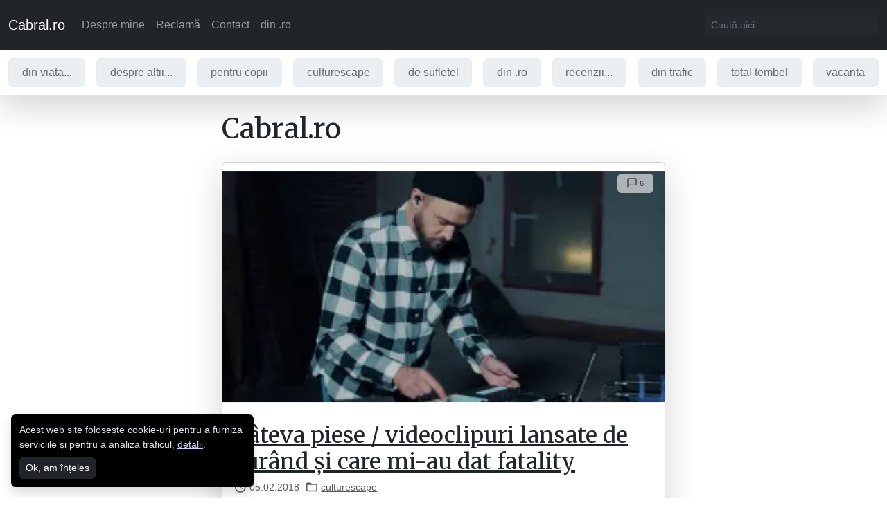

--- FILE ---
content_type: application/javascript
request_url: https://www.cabral.ro/_nuxt/5debaeb.js
body_size: 1184
content:
(window.webpackJsonp=window.webpackJsonp||[]).push([[22,14],{180:function(t,o,e){var content=e(196);content.__esModule&&(content=content.default),"string"==typeof content&&(content=[[t.i,content,""]]),content.locals&&(t.exports=content.locals);(0,e(8).default)("7c501e91",content,!0,{sourceMap:!1})},195:function(t,o,e){"use strict";e(180)},196:function(t,o,e){var r=e(7)(!1);r.push([t.i,".toast{--bs-toast-padding-x:.75rem;--bs-toast-padding-y:.5rem;--bs-toast-spacing:1rem;--bs-toast-max-width:350px;--bs-toast-font-size:.875rem;--bs-toast-color:#dee2e6;--bs-toast-bg:#000;--bs-toast-border-width:0;--bs-toast-border-color:var(--bs-border-color-translucent);--bs-toast-border-radius:.4rem;--bs-toast-box-shadow:0 0.5rem 1rem rgba(0,0,0,0.15);--bs-toast-header-color:#6c757d;--bs-toast-header-bg:hsla(0,0%,100%,0.85);--bs-toast-header-border-color:rgba(0,0,0,0.05);width:var(--bs-toast-max-width);max-width:100%;font-size:var(--bs-toast-font-size);color:var(--bs-toast-color);pointer-events:auto;background-color:var(--bs-toast-bg);background-clip:padding-box;border:var(--bs-toast-border-width) solid var(--bs-toast-border-color);box-shadow:var(--bs-toast-box-shadow);border-radius:var(--bs-toast-border-radius)}.toast.showing{opacity:0}.toast:not(.show){display:none}.toast-container{position:absolute;z-index:1090;width:-webkit-max-content;width:-moz-max-content;width:max-content;max-width:100%;pointer-events:none}.toast-container>:not(:last-child){margin-bottom:var(--bs-toast-spacing)}.toast-header{display:flex;align-items:center;padding:var(--bs-toast-padding-y) var(--bs-toast-padding-x);color:var(--bs-toast-header-color);background-color:var(--bs-toast-header-bg);background-clip:padding-box;border-bottom:var(--bs-toast-border-width) solid var(--bs-toast-header-border-color);border-top-left-radius:calc(var(--bs-toast-border-radius) - var(--bs-toast-border-width));border-top-right-radius:calc(var(--bs-toast-border-radius) - var(--bs-toast-border-width))}.toast-header .btn-close{margin-right:calc(var(--bs-toast-padding-x)*-0.5);margin-left:var(--bs-toast-padding-x)}.toast-body{padding:var(--bs-toast-padding-x);word-wrap:break-word}.toast-container{position:fixed;padding:1rem}",""]),t.exports=r},202:function(t,o,e){"use strict";e.r(o);var r={model:{prop:"visible",event:"hidden"},props:{visible:{type:Boolean,default:!0},variant:{type:String,default:void 0,validator:t=>[void 0,"secondary","success","danger"].includes(t)},toastClass:{type:String,default:null},noAutoHide:{type:Boolean,default:!1}},destroyed(){this.$emit("destroyed",this.$vnode.key)},mounted(){this.noAutoHide||this.attachAutoHide()},methods:{attachAutoHide(){setTimeout((()=>{this.$destroy(),this.$el.parentNode.removeChild(this.$el)}),5e3)}}},d=(e(195),e(4)),component=Object(d.a)(r,(function(){var t,o=this,e=o.$createElement,r=o._self._c||e;return o.visible?r("div",{staticClass:"toast show",class:[(t={},t["text-bg-"+o.variant]=o.variant,t),o.toastClass],attrs:{role:"alert","aria-live":"assertive","aria-atomic":"true"}},[r("div",{staticClass:"toast-body"},[o._t("default")],2)]):o._e()}),[],!1,null,null,null);o.default=component.exports},212:function(t,o,e){var content=e(249);content.__esModule&&(content=content.default),"string"==typeof content&&(content=[[t.i,content,""]]),content.locals&&(t.exports=content.locals);(0,e(8).default)("132b3091",content,!0,{sourceMap:!1})},248:function(t,o,e){"use strict";e(212)},249:function(t,o,e){var r=e(7)(!1);r.push([t.i,".toast-gdpr p{margin-bottom:.5rem}.toast-gdpr a{color:#bed8fe}",""]),t.exports=r},258:function(t,o,e){"use strict";e.r(o);var r={components:{BaseToast:e(202).default},methods:{onClickAgree(){this.$cookies.set("cookie-consent-user-accepted","true",{maxAge:15552e3}),this.$destroy(),this.$el.parentNode.removeChild(this.$el)}}},d=(e(248),e(4)),component=Object(d.a)(r,(function(){var t=this,o=t.$createElement,e=t._self._c||o;return e("base-toast",{attrs:{"toast-class":"toast-gdpr","no-auto-hide":""}},[e("p",[t._v("\n        Acest web site folosește cookie-uri pentru a furniza serviciile\n        și pentru a analiza traficul,\n        "),e("nuxt-link",{attrs:{to:"/politica-de-acord-colectare-cookie/"},domProps:{textContent:t._s("detalii")}}),t._v(".\n    ")],1),t._v(" "),e("button",{staticClass:"btn btn-sm btn-secondary",on:{click:function(o){return t.onClickAgree()}}},[t._v("\n        Ok, am înțeles\n    ")])])}),[],!1,null,null,null);o.default=component.exports;installComponents(component,{BaseToast:e(202).default})}}]);
//# sourceMappingURL=5debaeb.js.map